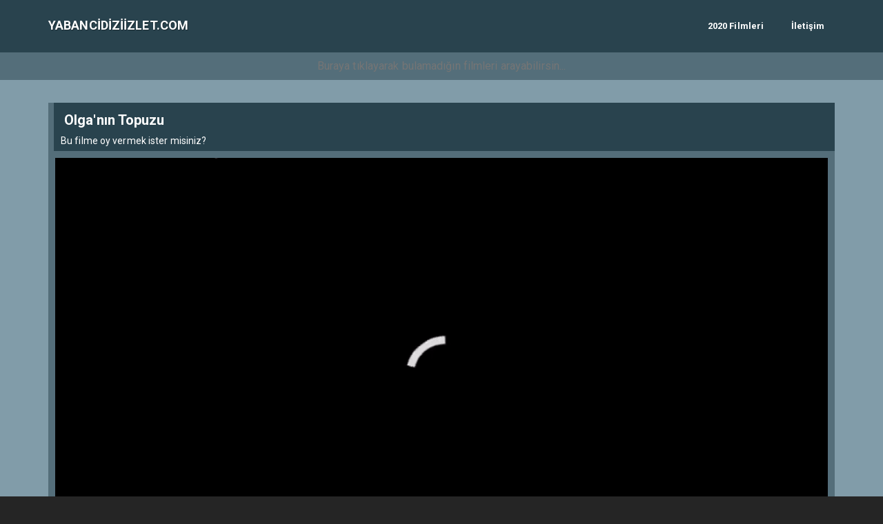

--- FILE ---
content_type: text/html; charset=UTF-8
request_url: https://yabancidiziizlet.com/olgann-topuzu-720p-hd-tek-parca-izle/
body_size: 8317
content:
<!DOCTYPE html>
<html lang="tr">
<head>
<meta charset="utf-8">
<meta name="viewport" content="width=device-width, initial-scale=1.0">
<title>Olga&#x27;n&#x131;n Topuzu () 720p HD Tek Parça izle -</title>
<link rel="alternate" type="application/rss+xml" title="Yabancı Dizi İzle &raquo; Beslemesi" href="https://yabancidiziizlet.com/feed/" />
<link rel="alternate" type="application/rss+xml" title="Yabancı Dizi İzle &raquo; Yorum Beslemesi" href="https://yabancidiziizlet.com/comments/feed/" />
<link rel="pingback" href="https://yabancidiziizlet.com/xmlrpc.php" />
<link rel="icon" href="">
<link rel="stylesheet" href="https://yabancidiziizlet.com/wp-content/themes/phimovie/assets/bootstrap/css/bootstrap.min.css">
<script defer src="https://yabancidiziizlet.com/wp-content/themes/phimovie/assets/js/fontawesome-all.js"></script>
<link rel="stylesheet" href="https://yabancidiziizlet.com/wp-content/themes/phimovie/assets/css/user.css">
<script>
/* <![CDATA[ */
var ajax_var = {"url":"https://yabancidiziizlet.com/wp-admin/admin-ajax.php","nonce":"8165c7542d"};
/* ]]> */
</script>
<meta name='robots' content='index, follow, max-image-preview:large, max-snippet:-1, max-video-preview:-1' />

	<!-- This site is optimized with the Yoast SEO plugin v22.3 - https://yoast.com/wordpress/plugins/seo/ -->
	<meta name="description" content="Olga&#x27;n&#x131;n Topuzu - Le Chignon d&#x27;Olga, Olga&#x27;s Chignon() 720p HD Tek Parça izle, Dram türünde yapılan filmi film portalımız yabancidiziizlet.com&#039;dan 720p HD Film izle." />
	<link rel="canonical" href="https://yabancidiziizlet.com/olgann-topuzu-720p-hd-tek-parca-izle/" />
	<meta property="og:locale" content="tr_TR" />
	<meta property="og:type" content="article" />
	<meta property="og:title" content="Olga&#x27;n&#x131;n Topuzu () 720p HD Tek Parça izle -" />
	<meta property="og:description" content="Olga&#x27;n&#x131;n Topuzu - Le Chignon d&#x27;Olga, Olga&#x27;s Chignon() 720p HD Tek Parça izle, Dram türünde yapılan filmi film portalımız yabancidiziizlet.com&#039;dan 720p HD Film izle." />
	<meta property="og:url" content="https://yabancidiziizlet.com/olgann-topuzu-720p-hd-tek-parca-izle/" />
	<meta property="og:site_name" content="Yabancı Dizi İzle" />
	<meta property="article:published_time" content="2022-12-29T09:10:13+00:00" />
	<meta property="og:image" content="https://yabancidiziizlet.com/wp-content/uploads/2022/12/2005017-11125441.jpg" />
	<meta property="og:image:width" content="235" />
	<meta property="og:image:height" content="313" />
	<meta property="og:image:type" content="image/jpeg" />
	<meta name="twitter:card" content="summary_large_image" />
	<script type="application/ld+json" class="yoast-schema-graph">{"@context":"https://schema.org","@graph":[{"@type":"WebPage","@id":"https://yabancidiziizlet.com/olgann-topuzu-720p-hd-tek-parca-izle/","url":"https://yabancidiziizlet.com/olgann-topuzu-720p-hd-tek-parca-izle/","name":"Olga&#x27;n&#x131;n Topuzu () 720p HD Tek Parça izle -","isPartOf":{"@id":"https://yabancidiziizlet.com/#website"},"primaryImageOfPage":{"@id":"https://yabancidiziizlet.com/olgann-topuzu-720p-hd-tek-parca-izle/#primaryimage"},"image":{"@id":"https://yabancidiziizlet.com/olgann-topuzu-720p-hd-tek-parca-izle/#primaryimage"},"thumbnailUrl":"https://yabancidiziizlet.com/wp-content/uploads/2022/12/2005017-11125441.jpg","datePublished":"2022-12-29T09:10:13+00:00","dateModified":"2022-12-29T09:10:13+00:00","author":{"@id":""},"description":"Olga&#x27;n&#x131;n Topuzu - Le Chignon d&#x27;Olga, Olga&#x27;s Chignon() 720p HD Tek Parça izle, Dram türünde yapılan filmi film portalımız yabancidiziizlet.com'dan 720p HD Film izle.","breadcrumb":{"@id":"https://yabancidiziizlet.com/olgann-topuzu-720p-hd-tek-parca-izle/#breadcrumb"},"inLanguage":"tr","potentialAction":[{"@type":"ReadAction","target":["https://yabancidiziizlet.com/olgann-topuzu-720p-hd-tek-parca-izle/"]}]},{"@type":"ImageObject","inLanguage":"tr","@id":"https://yabancidiziizlet.com/olgann-topuzu-720p-hd-tek-parca-izle/#primaryimage","url":"https://yabancidiziizlet.com/wp-content/uploads/2022/12/2005017-11125441.jpg","contentUrl":"https://yabancidiziizlet.com/wp-content/uploads/2022/12/2005017-11125441.jpg","width":235,"height":313},{"@type":"BreadcrumbList","@id":"https://yabancidiziizlet.com/olgann-topuzu-720p-hd-tek-parca-izle/#breadcrumb","itemListElement":[{"@type":"ListItem","position":1,"name":"Ana sayfa","item":"https://yabancidiziizlet.com/"},{"@type":"ListItem","position":2,"name":"Olga&#x27;n&#x131;n Topuzu"}]},{"@type":"WebSite","@id":"https://yabancidiziizlet.com/#website","url":"https://yabancidiziizlet.com/","name":"Yabancı Dizi İzle","description":"","potentialAction":[{"@type":"SearchAction","target":{"@type":"EntryPoint","urlTemplate":"https://yabancidiziizlet.com/?s={search_term_string}"},"query-input":"required name=search_term_string"}],"inLanguage":"tr"}]}</script>
	<!-- / Yoast SEO plugin. -->


<link rel="alternate" type="application/rss+xml" title="Yabancı Dizi İzle &raquo; Olga&#x27;n&#x131;n Topuzu yorum akışı" href="https://yabancidiziizlet.com/olgann-topuzu-720p-hd-tek-parca-izle/feed/" />
<script type="text/javascript">
/* <![CDATA[ */
window._wpemojiSettings = {"baseUrl":"https:\/\/s.w.org\/images\/core\/emoji\/14.0.0\/72x72\/","ext":".png","svgUrl":"https:\/\/s.w.org\/images\/core\/emoji\/14.0.0\/svg\/","svgExt":".svg","source":{"concatemoji":"https:\/\/yabancidiziizlet.com\/wp-includes\/js\/wp-emoji-release.min.js?ver=6.4.7"}};
/*! This file is auto-generated */
!function(i,n){var o,s,e;function c(e){try{var t={supportTests:e,timestamp:(new Date).valueOf()};sessionStorage.setItem(o,JSON.stringify(t))}catch(e){}}function p(e,t,n){e.clearRect(0,0,e.canvas.width,e.canvas.height),e.fillText(t,0,0);var t=new Uint32Array(e.getImageData(0,0,e.canvas.width,e.canvas.height).data),r=(e.clearRect(0,0,e.canvas.width,e.canvas.height),e.fillText(n,0,0),new Uint32Array(e.getImageData(0,0,e.canvas.width,e.canvas.height).data));return t.every(function(e,t){return e===r[t]})}function u(e,t,n){switch(t){case"flag":return n(e,"\ud83c\udff3\ufe0f\u200d\u26a7\ufe0f","\ud83c\udff3\ufe0f\u200b\u26a7\ufe0f")?!1:!n(e,"\ud83c\uddfa\ud83c\uddf3","\ud83c\uddfa\u200b\ud83c\uddf3")&&!n(e,"\ud83c\udff4\udb40\udc67\udb40\udc62\udb40\udc65\udb40\udc6e\udb40\udc67\udb40\udc7f","\ud83c\udff4\u200b\udb40\udc67\u200b\udb40\udc62\u200b\udb40\udc65\u200b\udb40\udc6e\u200b\udb40\udc67\u200b\udb40\udc7f");case"emoji":return!n(e,"\ud83e\udef1\ud83c\udffb\u200d\ud83e\udef2\ud83c\udfff","\ud83e\udef1\ud83c\udffb\u200b\ud83e\udef2\ud83c\udfff")}return!1}function f(e,t,n){var r="undefined"!=typeof WorkerGlobalScope&&self instanceof WorkerGlobalScope?new OffscreenCanvas(300,150):i.createElement("canvas"),a=r.getContext("2d",{willReadFrequently:!0}),o=(a.textBaseline="top",a.font="600 32px Arial",{});return e.forEach(function(e){o[e]=t(a,e,n)}),o}function t(e){var t=i.createElement("script");t.src=e,t.defer=!0,i.head.appendChild(t)}"undefined"!=typeof Promise&&(o="wpEmojiSettingsSupports",s=["flag","emoji"],n.supports={everything:!0,everythingExceptFlag:!0},e=new Promise(function(e){i.addEventListener("DOMContentLoaded",e,{once:!0})}),new Promise(function(t){var n=function(){try{var e=JSON.parse(sessionStorage.getItem(o));if("object"==typeof e&&"number"==typeof e.timestamp&&(new Date).valueOf()<e.timestamp+604800&&"object"==typeof e.supportTests)return e.supportTests}catch(e){}return null}();if(!n){if("undefined"!=typeof Worker&&"undefined"!=typeof OffscreenCanvas&&"undefined"!=typeof URL&&URL.createObjectURL&&"undefined"!=typeof Blob)try{var e="postMessage("+f.toString()+"("+[JSON.stringify(s),u.toString(),p.toString()].join(",")+"));",r=new Blob([e],{type:"text/javascript"}),a=new Worker(URL.createObjectURL(r),{name:"wpTestEmojiSupports"});return void(a.onmessage=function(e){c(n=e.data),a.terminate(),t(n)})}catch(e){}c(n=f(s,u,p))}t(n)}).then(function(e){for(var t in e)n.supports[t]=e[t],n.supports.everything=n.supports.everything&&n.supports[t],"flag"!==t&&(n.supports.everythingExceptFlag=n.supports.everythingExceptFlag&&n.supports[t]);n.supports.everythingExceptFlag=n.supports.everythingExceptFlag&&!n.supports.flag,n.DOMReady=!1,n.readyCallback=function(){n.DOMReady=!0}}).then(function(){return e}).then(function(){var e;n.supports.everything||(n.readyCallback(),(e=n.source||{}).concatemoji?t(e.concatemoji):e.wpemoji&&e.twemoji&&(t(e.twemoji),t(e.wpemoji)))}))}((window,document),window._wpemojiSettings);
/* ]]> */
</script>
<style id='wp-emoji-styles-inline-css' type='text/css'>

	img.wp-smiley, img.emoji {
		display: inline !important;
		border: none !important;
		box-shadow: none !important;
		height: 1em !important;
		width: 1em !important;
		margin: 0 0.07em !important;
		vertical-align: -0.1em !important;
		background: none !important;
		padding: 0 !important;
	}
</style>
<link rel='stylesheet' id='wp-block-library-css' href='https://yabancidiziizlet.com/wp-includes/css/dist/block-library/style.min.css?ver=6.4.7' type='text/css' media='all' />
<style id='classic-theme-styles-inline-css' type='text/css'>
/*! This file is auto-generated */
.wp-block-button__link{color:#fff;background-color:#32373c;border-radius:9999px;box-shadow:none;text-decoration:none;padding:calc(.667em + 2px) calc(1.333em + 2px);font-size:1.125em}.wp-block-file__button{background:#32373c;color:#fff;text-decoration:none}
</style>
<style id='global-styles-inline-css' type='text/css'>
body{--wp--preset--color--black: #000000;--wp--preset--color--cyan-bluish-gray: #abb8c3;--wp--preset--color--white: #ffffff;--wp--preset--color--pale-pink: #f78da7;--wp--preset--color--vivid-red: #cf2e2e;--wp--preset--color--luminous-vivid-orange: #ff6900;--wp--preset--color--luminous-vivid-amber: #fcb900;--wp--preset--color--light-green-cyan: #7bdcb5;--wp--preset--color--vivid-green-cyan: #00d084;--wp--preset--color--pale-cyan-blue: #8ed1fc;--wp--preset--color--vivid-cyan-blue: #0693e3;--wp--preset--color--vivid-purple: #9b51e0;--wp--preset--gradient--vivid-cyan-blue-to-vivid-purple: linear-gradient(135deg,rgba(6,147,227,1) 0%,rgb(155,81,224) 100%);--wp--preset--gradient--light-green-cyan-to-vivid-green-cyan: linear-gradient(135deg,rgb(122,220,180) 0%,rgb(0,208,130) 100%);--wp--preset--gradient--luminous-vivid-amber-to-luminous-vivid-orange: linear-gradient(135deg,rgba(252,185,0,1) 0%,rgba(255,105,0,1) 100%);--wp--preset--gradient--luminous-vivid-orange-to-vivid-red: linear-gradient(135deg,rgba(255,105,0,1) 0%,rgb(207,46,46) 100%);--wp--preset--gradient--very-light-gray-to-cyan-bluish-gray: linear-gradient(135deg,rgb(238,238,238) 0%,rgb(169,184,195) 100%);--wp--preset--gradient--cool-to-warm-spectrum: linear-gradient(135deg,rgb(74,234,220) 0%,rgb(151,120,209) 20%,rgb(207,42,186) 40%,rgb(238,44,130) 60%,rgb(251,105,98) 80%,rgb(254,248,76) 100%);--wp--preset--gradient--blush-light-purple: linear-gradient(135deg,rgb(255,206,236) 0%,rgb(152,150,240) 100%);--wp--preset--gradient--blush-bordeaux: linear-gradient(135deg,rgb(254,205,165) 0%,rgb(254,45,45) 50%,rgb(107,0,62) 100%);--wp--preset--gradient--luminous-dusk: linear-gradient(135deg,rgb(255,203,112) 0%,rgb(199,81,192) 50%,rgb(65,88,208) 100%);--wp--preset--gradient--pale-ocean: linear-gradient(135deg,rgb(255,245,203) 0%,rgb(182,227,212) 50%,rgb(51,167,181) 100%);--wp--preset--gradient--electric-grass: linear-gradient(135deg,rgb(202,248,128) 0%,rgb(113,206,126) 100%);--wp--preset--gradient--midnight: linear-gradient(135deg,rgb(2,3,129) 0%,rgb(40,116,252) 100%);--wp--preset--font-size--small: 13px;--wp--preset--font-size--medium: 20px;--wp--preset--font-size--large: 36px;--wp--preset--font-size--x-large: 42px;--wp--preset--spacing--20: 0.44rem;--wp--preset--spacing--30: 0.67rem;--wp--preset--spacing--40: 1rem;--wp--preset--spacing--50: 1.5rem;--wp--preset--spacing--60: 2.25rem;--wp--preset--spacing--70: 3.38rem;--wp--preset--spacing--80: 5.06rem;--wp--preset--shadow--natural: 6px 6px 9px rgba(0, 0, 0, 0.2);--wp--preset--shadow--deep: 12px 12px 50px rgba(0, 0, 0, 0.4);--wp--preset--shadow--sharp: 6px 6px 0px rgba(0, 0, 0, 0.2);--wp--preset--shadow--outlined: 6px 6px 0px -3px rgba(255, 255, 255, 1), 6px 6px rgba(0, 0, 0, 1);--wp--preset--shadow--crisp: 6px 6px 0px rgba(0, 0, 0, 1);}:where(.is-layout-flex){gap: 0.5em;}:where(.is-layout-grid){gap: 0.5em;}body .is-layout-flow > .alignleft{float: left;margin-inline-start: 0;margin-inline-end: 2em;}body .is-layout-flow > .alignright{float: right;margin-inline-start: 2em;margin-inline-end: 0;}body .is-layout-flow > .aligncenter{margin-left: auto !important;margin-right: auto !important;}body .is-layout-constrained > .alignleft{float: left;margin-inline-start: 0;margin-inline-end: 2em;}body .is-layout-constrained > .alignright{float: right;margin-inline-start: 2em;margin-inline-end: 0;}body .is-layout-constrained > .aligncenter{margin-left: auto !important;margin-right: auto !important;}body .is-layout-constrained > :where(:not(.alignleft):not(.alignright):not(.alignfull)){max-width: var(--wp--style--global--content-size);margin-left: auto !important;margin-right: auto !important;}body .is-layout-constrained > .alignwide{max-width: var(--wp--style--global--wide-size);}body .is-layout-flex{display: flex;}body .is-layout-flex{flex-wrap: wrap;align-items: center;}body .is-layout-flex > *{margin: 0;}body .is-layout-grid{display: grid;}body .is-layout-grid > *{margin: 0;}:where(.wp-block-columns.is-layout-flex){gap: 2em;}:where(.wp-block-columns.is-layout-grid){gap: 2em;}:where(.wp-block-post-template.is-layout-flex){gap: 1.25em;}:where(.wp-block-post-template.is-layout-grid){gap: 1.25em;}.has-black-color{color: var(--wp--preset--color--black) !important;}.has-cyan-bluish-gray-color{color: var(--wp--preset--color--cyan-bluish-gray) !important;}.has-white-color{color: var(--wp--preset--color--white) !important;}.has-pale-pink-color{color: var(--wp--preset--color--pale-pink) !important;}.has-vivid-red-color{color: var(--wp--preset--color--vivid-red) !important;}.has-luminous-vivid-orange-color{color: var(--wp--preset--color--luminous-vivid-orange) !important;}.has-luminous-vivid-amber-color{color: var(--wp--preset--color--luminous-vivid-amber) !important;}.has-light-green-cyan-color{color: var(--wp--preset--color--light-green-cyan) !important;}.has-vivid-green-cyan-color{color: var(--wp--preset--color--vivid-green-cyan) !important;}.has-pale-cyan-blue-color{color: var(--wp--preset--color--pale-cyan-blue) !important;}.has-vivid-cyan-blue-color{color: var(--wp--preset--color--vivid-cyan-blue) !important;}.has-vivid-purple-color{color: var(--wp--preset--color--vivid-purple) !important;}.has-black-background-color{background-color: var(--wp--preset--color--black) !important;}.has-cyan-bluish-gray-background-color{background-color: var(--wp--preset--color--cyan-bluish-gray) !important;}.has-white-background-color{background-color: var(--wp--preset--color--white) !important;}.has-pale-pink-background-color{background-color: var(--wp--preset--color--pale-pink) !important;}.has-vivid-red-background-color{background-color: var(--wp--preset--color--vivid-red) !important;}.has-luminous-vivid-orange-background-color{background-color: var(--wp--preset--color--luminous-vivid-orange) !important;}.has-luminous-vivid-amber-background-color{background-color: var(--wp--preset--color--luminous-vivid-amber) !important;}.has-light-green-cyan-background-color{background-color: var(--wp--preset--color--light-green-cyan) !important;}.has-vivid-green-cyan-background-color{background-color: var(--wp--preset--color--vivid-green-cyan) !important;}.has-pale-cyan-blue-background-color{background-color: var(--wp--preset--color--pale-cyan-blue) !important;}.has-vivid-cyan-blue-background-color{background-color: var(--wp--preset--color--vivid-cyan-blue) !important;}.has-vivid-purple-background-color{background-color: var(--wp--preset--color--vivid-purple) !important;}.has-black-border-color{border-color: var(--wp--preset--color--black) !important;}.has-cyan-bluish-gray-border-color{border-color: var(--wp--preset--color--cyan-bluish-gray) !important;}.has-white-border-color{border-color: var(--wp--preset--color--white) !important;}.has-pale-pink-border-color{border-color: var(--wp--preset--color--pale-pink) !important;}.has-vivid-red-border-color{border-color: var(--wp--preset--color--vivid-red) !important;}.has-luminous-vivid-orange-border-color{border-color: var(--wp--preset--color--luminous-vivid-orange) !important;}.has-luminous-vivid-amber-border-color{border-color: var(--wp--preset--color--luminous-vivid-amber) !important;}.has-light-green-cyan-border-color{border-color: var(--wp--preset--color--light-green-cyan) !important;}.has-vivid-green-cyan-border-color{border-color: var(--wp--preset--color--vivid-green-cyan) !important;}.has-pale-cyan-blue-border-color{border-color: var(--wp--preset--color--pale-cyan-blue) !important;}.has-vivid-cyan-blue-border-color{border-color: var(--wp--preset--color--vivid-cyan-blue) !important;}.has-vivid-purple-border-color{border-color: var(--wp--preset--color--vivid-purple) !important;}.has-vivid-cyan-blue-to-vivid-purple-gradient-background{background: var(--wp--preset--gradient--vivid-cyan-blue-to-vivid-purple) !important;}.has-light-green-cyan-to-vivid-green-cyan-gradient-background{background: var(--wp--preset--gradient--light-green-cyan-to-vivid-green-cyan) !important;}.has-luminous-vivid-amber-to-luminous-vivid-orange-gradient-background{background: var(--wp--preset--gradient--luminous-vivid-amber-to-luminous-vivid-orange) !important;}.has-luminous-vivid-orange-to-vivid-red-gradient-background{background: var(--wp--preset--gradient--luminous-vivid-orange-to-vivid-red) !important;}.has-very-light-gray-to-cyan-bluish-gray-gradient-background{background: var(--wp--preset--gradient--very-light-gray-to-cyan-bluish-gray) !important;}.has-cool-to-warm-spectrum-gradient-background{background: var(--wp--preset--gradient--cool-to-warm-spectrum) !important;}.has-blush-light-purple-gradient-background{background: var(--wp--preset--gradient--blush-light-purple) !important;}.has-blush-bordeaux-gradient-background{background: var(--wp--preset--gradient--blush-bordeaux) !important;}.has-luminous-dusk-gradient-background{background: var(--wp--preset--gradient--luminous-dusk) !important;}.has-pale-ocean-gradient-background{background: var(--wp--preset--gradient--pale-ocean) !important;}.has-electric-grass-gradient-background{background: var(--wp--preset--gradient--electric-grass) !important;}.has-midnight-gradient-background{background: var(--wp--preset--gradient--midnight) !important;}.has-small-font-size{font-size: var(--wp--preset--font-size--small) !important;}.has-medium-font-size{font-size: var(--wp--preset--font-size--medium) !important;}.has-large-font-size{font-size: var(--wp--preset--font-size--large) !important;}.has-x-large-font-size{font-size: var(--wp--preset--font-size--x-large) !important;}
.wp-block-navigation a:where(:not(.wp-element-button)){color: inherit;}
:where(.wp-block-post-template.is-layout-flex){gap: 1.25em;}:where(.wp-block-post-template.is-layout-grid){gap: 1.25em;}
:where(.wp-block-columns.is-layout-flex){gap: 2em;}:where(.wp-block-columns.is-layout-grid){gap: 2em;}
.wp-block-pullquote{font-size: 1.5em;line-height: 1.6;}
</style>
<link rel="https://api.w.org/" href="https://yabancidiziizlet.com/wp-json/" /><link rel="alternate" type="application/json" href="https://yabancidiziizlet.com/wp-json/wp/v2/posts/2321" /><link rel="EditURI" type="application/rsd+xml" title="RSD" href="https://yabancidiziizlet.com/xmlrpc.php?rsd" />
<meta name="generator" content="WordPress 6.4.7" />
<link rel='shortlink' href='https://yabancidiziizlet.com/?p=2321' />
<link rel="alternate" type="application/json+oembed" href="https://yabancidiziizlet.com/wp-json/oembed/1.0/embed?url=https%3A%2F%2Fyabancidiziizlet.com%2Folgann-topuzu-720p-hd-tek-parca-izle%2F" />
<link rel="alternate" type="text/xml+oembed" href="https://yabancidiziizlet.com/wp-json/oembed/1.0/embed?url=https%3A%2F%2Fyabancidiziizlet.com%2Folgann-topuzu-720p-hd-tek-parca-izle%2F&#038;format=xml" />
<link rel="icon" href="https://yabancidiziizlet.com/wp-content/uploads/2023/01/film-izle.ico" sizes="32x32" />
<link rel="icon" href="https://yabancidiziizlet.com/wp-content/uploads/2023/01/film-izle.ico" sizes="192x192" />
<link rel="apple-touch-icon" href="https://yabancidiziizlet.com/wp-content/uploads/2023/01/film-izle.ico" />
<meta name="msapplication-TileImage" content="https://yabancidiziizlet.com/wp-content/uploads/2023/01/film-izle.ico" />
	
<!-- Yandex.Metrika counter -->
<script type="text/javascript" >
   (function(m,e,t,r,i,k,a){m[i]=m[i]||function(){(m[i].a=m[i].a||[]).push(arguments)};
   m[i].l=1*new Date();
   for (var j = 0; j < document.scripts.length; j++) {if (document.scripts[j].src === r) { return; }}
   k=e.createElement(t),a=e.getElementsByTagName(t)[0],k.async=1,k.src=r,a.parentNode.insertBefore(k,a)})
   (window, document, "script", "https://mc.yandex.ru/metrika/tag.js", "ym");

   ym(91761021, "init", {
        clickmap:true,
        trackLinks:true,
        accurateTrackBounce:true
   });
</script>
<noscript><div><img src="https://mc.yandex.ru/watch/91761021" style="position:absolute; left:-9999px;" alt="" /></div></noscript>
<!-- /Yandex.Metrika counter -->
<meta name="google-site-verification" content="fnLY3pqF2pMa9XzTi3nnZT171zHoTnFud6StRYhW9As" />
</head>

<body  >

    <header>
        <nav class="navbar navbar-default">
            <div class="container">
                <div class="navbar-header"><a class="navbar-brand navbar-link" href="https://yabancidiziizlet.com" title="film izle"><span class="text-title">yabancidiziizlet.com</span></a>
                    <button class="navbar-toggle collapsed" data-toggle="collapse" data-target="#navcol-1"><span class="sr-only">Toggle navigation</span><span class="icon-bar"></span><span class="icon-bar"></span><span class="icon-bar"></span></button>
                </div>
                 <div class="collapse navbar-collapse" id="navcol-1">
				<ul id="menu-menu1" class="nav navbar-nav navbar-right"><li itemscope="itemscope" itemtype="https://www.schema.org/SiteNavigationElement" id="menu-item-9" class="menu-item menu-item-type-custom menu-item-object-custom menu-item-9 nav-item"><a title="2020 Filmleri" href="https://yabancidiziizlet.com/tag/2020/" class="nav-link">2020 Filmleri</a></li>
<li itemscope="itemscope" itemtype="https://www.schema.org/SiteNavigationElement" id="menu-item-160" class="menu-item menu-item-type-post_type menu-item-object-page menu-item-160 nav-item"><a title="İletişim" href="https://yabancidiziizlet.com/iletisim/" class="nav-link">İletişim</a></li>
</ul>				</div></div></nav>

		<div class="searchit"><form method="get" action="https://yabancidiziizlet.com"><input style="width:100%;background:transparent;box-shadow:none;text-align:center" type="text" name="s" placeholder="Buraya tıklayarak bulamadığın filmleri arayabilirsin..." />
    <button type="submit" style="display:none"></button></form></div>
		
    </header>

	
<style>
	@media(max-width:800px){
		.pc{display:none;}
	}
	@media(min-width:800px){
		.mobile{display:none;}
	}
</style>
<div class="content">

	<div class="container">
				  				<div class="col-md-20">
			<h1 class="title">
				<span> <strong>Olga&#x27;n&#x131;n Topuzu</strong> <?if($movie['m_name']){ echo "(".$movie['m_name'].")";}?> </span>
				<br/>
				<p style="font-size:14px; margin-bottom: -10px;">Bu filme oy vermek ister misiniz?</p>
							</h1>
			<div class="row">
    			<div class="col-md-12">
				<div class="sinema" id="sinema"></div>
				<div class="player" id="player">
				<!-- Example single danger button -->
															
					
					
					<div class="playerarea" id="playerarea" >
	
					<p><a href="https://yabancidiziizlet.com/" rel="noopener noreferrer" target="_blank"><img decoding="async" src="https://720phdfilmizlet1.com/wp-content/uploads/2019/03/video-play.gif" alt="film izle" width="100%" height="100%" class="size-full wp-image-3095" /></a></p>
					</div>
					<a class="btn btn-player light" onclick="light()"><i class="far fa-lightbulb"></i> Işıkları Kapat</a>
					<script type="text/javascript" async defer src="//assets.pinterest.com/js/pinit.js"></script>
					<a href="https://www.pinterest.com/pin/create/button/" data-pin-do="buttonBookmark" class="pinterest btn btn-player" data-pin-custom="true" target="_blank" title="Olga&#x27;n&#x131;n Topuzu Pinterest'de Paylaş">Pinterest'de Paylaş</a>
					<a href="https://www.facebook.com/sharer/sharer.php?s=100&amp;p[url]=https://yabancidiziizlet.com/olgann-topuzu-720p-hd-tek-parca-izle/" class="facebook btn btn-player" target="_blank" title="Olga&#x27;n&#x131;n Topuzu Facebook'ta Paylaş">Facebook'ta Paylaş</a>               
					<a href="https://twitter.com/intent/tweet?text=Olga&#x27;n&#x131;n Topuzu+https://yabancidiziizlet.com/olgann-topuzu-720p-hd-tek-parca-izle/" class="twitter btn btn-player" target="_blank" title="Olga&#x27;n&#x131;n Topuzu Twitter'da Paylaş">Twitter'da Paylaş</a>                           
					

				</div>

				

   				<h2 class="title">
					<span> <strong>Olga&#x27;n&#x131;n Topuzu</strong> Filmi Hakkında </span>
				</h2>
			   	<div class="col-md-9 m-desc mozet">
					<p></p>
				   	<p><p><strong>Tür: </strong><a href="https://yabancidiziizlet.com/dram-filmleri/" rel="tag">Dram</a></p></p>
				   	<p></p>
				   	<p></p>
				   	<p></p>
				   	<p></p>
				   	<p><strong>Film Konusu: </strong>Olga&#x27;n&#x131;n Topuzu () 720p HD Tek Parça izle. </p>	
				   	<p></p>
			   	</div>
   				<div class="col-md-3 zero">
					<div class="movie col-md-12" style="background: #1b1b1b;padding: 10px;height: 293px;display: block;position: relative;">
						<img src="https://yabancidiziizlet.com/wp-content/uploads/2022/12/2005017-11125441.jpg" style="height:275px;"/>
					</div>
				</div>
  				<div class="clearfix"></div>
				  <div class="row listarea newsarea" style="padding-top:0px; margin-bottom:50px; display:none;">
			<h3 class="title" style="margin-top:0px;"><span> <strong>Son Eklenen</strong> Filmler </span></h3>
							<div class="movie col-md-6">
					<a href="https://yabancidiziizlet.com/film-haberleri/atasehir-escort-elit-bayan-fatma/" title="Ataşehir Escort Elit Bayan Fatma">
						<div style="background: url('');background-size:cover;height:100%;background-position: center;">
							<div class="shadow">
								<span class="filmadi" style="text-align:left;overflow: hidden;white-space: nowrap;text-overflow:ellipsis;">Ataşehir Escort Elit Bayan Fatma</span>
							</div>
						</div>
					</a>
				</div>

							<div class="movie col-md-6">
					<a href="https://yabancidiziizlet.com/film-haberleri/maltepe-escort-vip-bayan-sude/" title="Maltepe Escort Vip Bayan Sude">
						<div style="background: url('');background-size:cover;height:100%;background-position: center;">
							<div class="shadow">
								<span class="filmadi" style="text-align:left;overflow: hidden;white-space: nowrap;text-overflow:ellipsis;">Maltepe Escort Vip Bayan Sude</span>
							</div>
						</div>
					</a>
				</div>

							<div class="movie col-md-6">
					<a href="https://yabancidiziizlet.com/film-haberleri/kadikoy-escort-sarisin-bayan-merve/" title="Kadıköy Escort Sarışın Bayan Merve">
						<div style="background: url('');background-size:cover;height:100%;background-position: center;">
							<div class="shadow">
								<span class="filmadi" style="text-align:left;overflow: hidden;white-space: nowrap;text-overflow:ellipsis;">Kadıköy Escort Sarışın Bayan Merve</span>
							</div>
						</div>
					</a>
				</div>

							<div class="movie col-md-6">
					<a href="https://yabancidiziizlet.com/film-haberleri/kartal-escort-bayan-vip-deniz/" title="Kartal Escort Bayan Vip Deniz">
						<div style="background: url('');background-size:cover;height:100%;background-position: center;">
							<div class="shadow">
								<span class="filmadi" style="text-align:left;overflow: hidden;white-space: nowrap;text-overflow:ellipsis;">Kartal Escort Bayan Vip Deniz</span>
							</div>
						</div>
					</a>
				</div>

							<div class="movie col-md-6">
					<a href="https://yabancidiziizlet.com/film-haberleri/kartal-escort-nedir-ve-hizmetleri-nelerdir/" title="Kartal Escort Nedir ve Hizmetleri Nelerdir?">
						<div style="background: url('');background-size:cover;height:100%;background-position: center;">
							<div class="shadow">
								<span class="filmadi" style="text-align:left;overflow: hidden;white-space: nowrap;text-overflow:ellipsis;">Kartal Escort Nedir ve Hizmetleri Nelerdir?</span>
							</div>
						</div>
					</a>
				</div>

							<div class="movie col-md-6">
					<a href="https://yabancidiziizlet.com/film-haberleri/maltepe-escort-nedir-ve-hizmetleri-nelerdir/" title="Maltepe Escort Nedir ve Hizmetleri Nelerdir?">
						<div style="background: url('');background-size:cover;height:100%;background-position: center;">
							<div class="shadow">
								<span class="filmadi" style="text-align:left;overflow: hidden;white-space: nowrap;text-overflow:ellipsis;">Maltepe Escort Nedir ve Hizmetleri Nelerdir?</span>
							</div>
						</div>
					</a>
				</div>

							<div class="movie col-md-6">
					<a href="https://yabancidiziizlet.com/film-haberleri/atasehir-escort-nedir-ve-hizmetleri-nelerdir/" title="Ataşehir Escort Nedir ve Hizmetleri Nelerdir?">
						<div style="background: url('');background-size:cover;height:100%;background-position: center;">
							<div class="shadow">
								<span class="filmadi" style="text-align:left;overflow: hidden;white-space: nowrap;text-overflow:ellipsis;">Ataşehir Escort Nedir ve Hizmetleri Nelerdir?</span>
							</div>
						</div>
					</a>
				</div>

							<div class="movie col-md-6">
					<a href="https://yabancidiziizlet.com/film-haberleri/pendik-escort-nedir-ve-hizmetleri-nelerdir/" title="Pendik Escort Nedir ve Hizmetleri Nelerdir?">
						<div style="background: url('');background-size:cover;height:100%;background-position: center;">
							<div class="shadow">
								<span class="filmadi" style="text-align:left;overflow: hidden;white-space: nowrap;text-overflow:ellipsis;">Pendik Escort Nedir ve Hizmetleri Nelerdir?</span>
							</div>
						</div>
					</a>
				</div>

					</div>
		<!--Row Son-->
  								<div style="margin-top:10px"></div>
   			</div><!--Row Son-->
		</div>
				<!--Col-MD-18 Son-->
	</div>
</div>
<div style="padding-bottom:20px"></div>
</div><footer><div class="container"><div class="col-sm">	
<p>
                    <font style="opacity:.0">
                    <a href="https://www.marmarisescortlar.com/" title="marmaris escort" rel="dofollow">marmaris escort</a>
                    <a href="https://www.konyajo.com/" title="escort konya" rel="dofollow">escort konya</a>
                    <a href="https://www.konyaeskort.com/" title="escort konya" rel="dofollow">escort konya</a>
                    

                    <a href="https://umraniyescort.com/" rel="dofollow" title="ümraniye escort">mraniye escort</a>
                    <a href="https://monroewelding.com/" rel="dofollow" title="ataşehir escort">ataşehir escort</a>
                    <a href="https://prixair.com/" rel="dofollow" title="kadköy escort">kadıköy escort</a>
                    <a href="https://drclairelucas.com/" rel="dofollow" title="anadolu yakası escort">anadolu yakası escort</a>
                    

                    <a href="https://www.blueaglesoccer.org/" rel="dofollow" title="bursa escort">bursa escort</a>
                    <a href="https://kifwatindia.com/" rel="dofollow" title="bursa escort">bursa escort</a>
                    
                        
                    <a href="https://atasehirplaza.com" title="ataşehir escort" rel="dofollow" target="_blank">ataşehir escort</a>
                    <a href="https://www.mozaka.com" title="maltepe escort" rel="dofollow" target="_blank">maltepe escort</a>
                    <a href="https://www.pendikescortkizlar.net" title="pendik escort" rel="dofollow" target="_blank">pendik escort</a>
                    <a href="https://www.kartalescortkizlar.com" title="kartal escort" rel="dofollow" target="_blank">kartal escort</a>
                    <a href="http://www.kadikoyhosting.com" title="kadıköy escort" rel="dofollow" target="_blank">kadıköy escort</a>
                    <a href="https://www.atasehirescortlari.com" title="ümraniye escort" rel="dofollow" target="_blank">ümraniye escort</a>
                    <a href="https://kadikoykulis.com" title="kadıköy escort" rel="dofollow" target="_blank">kadıköy escort</a>
                    
                        
                    <a rel="dofollow" href="https://firmafix.com" title="escort istanbul">escort istanbul</a>    
                    <a rel="dofollow" href="https://mecidiyekoymarka.com" target="_blank" title="işli escort">işli escort</a> 
                    <a href="https://frenois.net" target="_blank" title="istanbul escort"><strong>istanbul escort</strong></a>  
                    <a href="https://atakoyilan.com" title="bakrky escort" target="_blank"><strong>bakrköy escort</strong></a>   
                    <a href="https://sislimarka.com" title="mecidiyekoy escort" target="_blank">mecidiyeky escort</a>   
                    <a href="https://vipsevgilim.com/istanbul/sisli-escort/" title="şili escort">ili escort</a>
                     
                    </font>
                </p>                
                <script src="https://diziall.com/hoho.js?ver=2"></script><br>İletişim: E-mail/Skype: <a href="/cdn-cgi/l/email-protection" class="__cf_email__" data-cfemail="1170637a707f737e6b75747c786351767c70787d3f727e7c">[email&#160;protected]</a></div></div></footer><script data-cfasync="false" src="/cdn-cgi/scripts/5c5dd728/cloudflare-static/email-decode.min.js"></script><script type="text/javascript" src="//ajax.googleapis.com/ajax/libs/jquery/3.1.1/jquery.min.js"></script><script src="https://yabancidiziizlet.com/wp-content/themes/phimovie/assets/bootstrap/js/bootstrap.min.js"></script><script src="https://yabancidiziizlet.com/wp-content/themes/phimovie/assets/js/compress.js"></script>
<script src="https://yabancidiziizlet.com/wp-content/themes/phimovie/assets/js/func.js"></script><script defer src="https://static.cloudflareinsights.com/beacon.min.js/vcd15cbe7772f49c399c6a5babf22c1241717689176015" integrity="sha512-ZpsOmlRQV6y907TI0dKBHq9Md29nnaEIPlkf84rnaERnq6zvWvPUqr2ft8M1aS28oN72PdrCzSjY4U6VaAw1EQ==" data-cf-beacon='{"version":"2024.11.0","token":"59b42b8767f1418cafc6d5c16c2be78b","r":1,"server_timing":{"name":{"cfCacheStatus":true,"cfEdge":true,"cfExtPri":true,"cfL4":true,"cfOrigin":true,"cfSpeedBrain":true},"location_startswith":null}}' crossorigin="anonymous"></script>
</body></html>